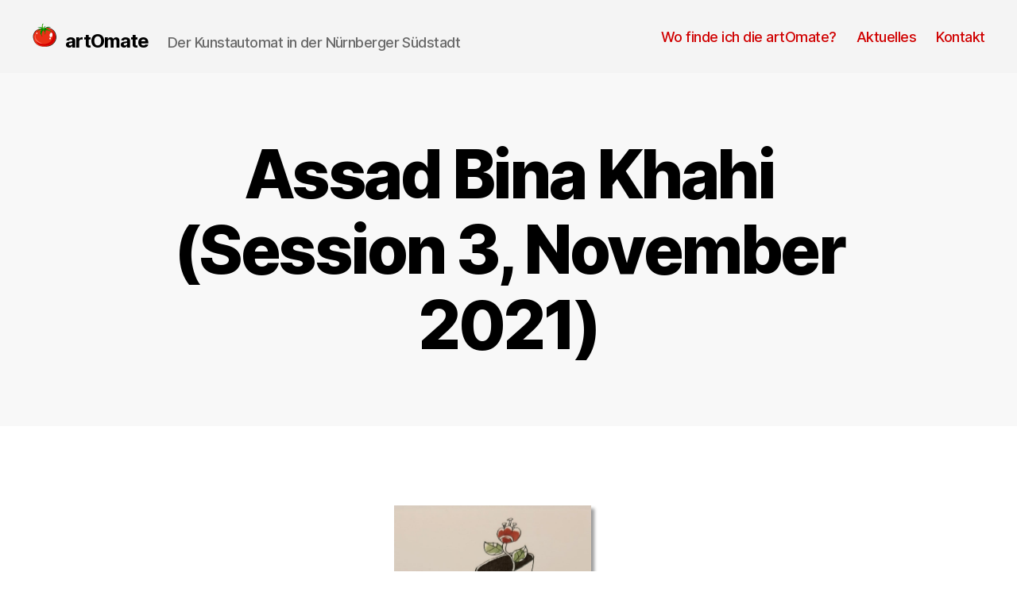

--- FILE ---
content_type: text/css;charset=utf-8
request_url: https://use.typekit.net/ujj4ums.css
body_size: 434
content:
/*
 * The Typekit service used to deliver this font or fonts for use on websites
 * is provided by Adobe and is subject to these Terms of Use
 * http://www.adobe.com/products/eulas/tou_typekit. For font license
 * information, see the list below.
 *
 * cooper-black-std:
 *   - http://typekit.com/eulas/000000000000000000013102
 *   - http://typekit.com/eulas/000000000000000000013101
 *
 * © 2009-2026 Adobe Systems Incorporated. All Rights Reserved.
 */
/*{"last_published":"2021-02-21 20:45:54 UTC"}*/

@import url("https://p.typekit.net/p.css?s=1&k=ujj4ums&ht=tk&f=6839.6840&a=69473933&app=typekit&e=css");

@font-face {
font-family:"cooper-black-std";
src:url("https://use.typekit.net/af/9044bf/000000000000000000013102/27/l?primer=7cdcb44be4a7db8877ffa5c0007b8dd865b3bbc383831fe2ea177f62257a9191&fvd=i4&v=3") format("woff2"),url("https://use.typekit.net/af/9044bf/000000000000000000013102/27/d?primer=7cdcb44be4a7db8877ffa5c0007b8dd865b3bbc383831fe2ea177f62257a9191&fvd=i4&v=3") format("woff"),url("https://use.typekit.net/af/9044bf/000000000000000000013102/27/a?primer=7cdcb44be4a7db8877ffa5c0007b8dd865b3bbc383831fe2ea177f62257a9191&fvd=i4&v=3") format("opentype");
font-display:auto;font-style:italic;font-weight:400;font-stretch:normal;
}

@font-face {
font-family:"cooper-black-std";
src:url("https://use.typekit.net/af/4e1b68/000000000000000000013101/27/l?primer=7cdcb44be4a7db8877ffa5c0007b8dd865b3bbc383831fe2ea177f62257a9191&fvd=n4&v=3") format("woff2"),url("https://use.typekit.net/af/4e1b68/000000000000000000013101/27/d?primer=7cdcb44be4a7db8877ffa5c0007b8dd865b3bbc383831fe2ea177f62257a9191&fvd=n4&v=3") format("woff"),url("https://use.typekit.net/af/4e1b68/000000000000000000013101/27/a?primer=7cdcb44be4a7db8877ffa5c0007b8dd865b3bbc383831fe2ea177f62257a9191&fvd=n4&v=3") format("opentype");
font-display:auto;font-style:normal;font-weight:400;font-stretch:normal;
}

.tk-cooper-black-std { font-family: "cooper-black-std",serif; }
